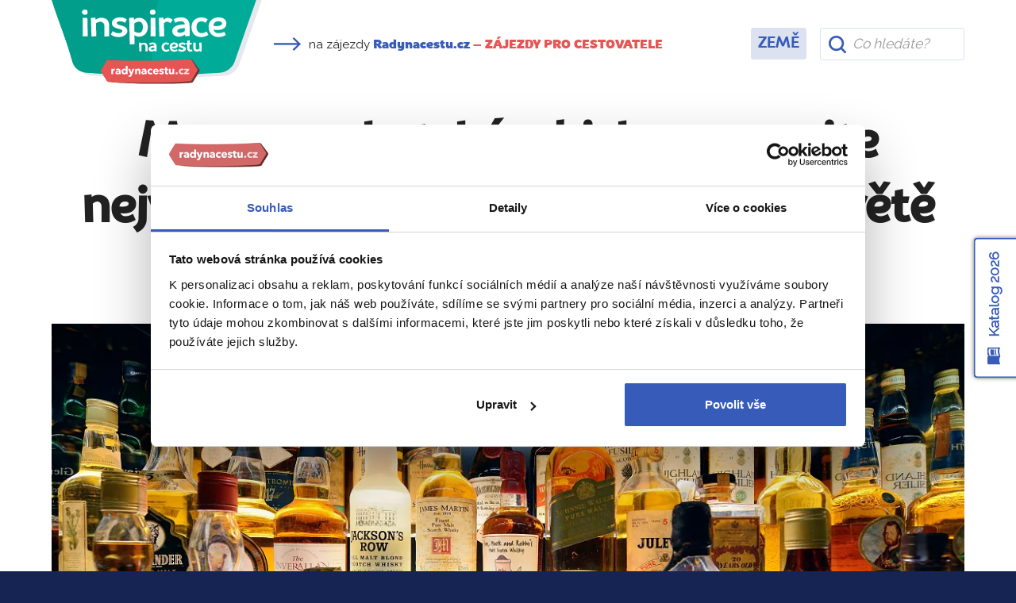

--- FILE ---
content_type: text/html; charset=utf-8
request_url: https://www.radynacestu.cz/magazin/muzeum-skotske-whisky/
body_size: 13735
content:
<!DOCTYPE html><html lang="cs"><head><meta http-equiv="X-UA-Compatible" content="IE=edge"><title>Muzeum skotské whisky: poznejte největší sbírku skotské whisky na světě | Magazín Radynacestu.cz</title><meta name="google-site-verification" content="YlgPa2x9d9ABH5QAkY4kcER5Ak0qftQBCoZVRDXOiq0" /><meta name="google-site-verification" content="F1QxcTVopFO0A4HwVQ_8_hcg0ZS75Rwyxr46S6A0WZs" /><meta name="google-site-verification" content="0eLATpb_uXXFPviE4bH4ZSPCjLBjI5mBPIi0nX_NttQ" /><meta name="facebook-domain-verification" content="xa1f66e00c020a2qjr0x5q42k80zz5" /><style>.async-hide { opacity: 0 !important;background:#fff;} </style><script id="Cookiebot" src="https://consent.cookiebot.com/uc.js" data-cbid="3fa8c8d6-db31-4f89-82ef-db6ed1c4cf0f" type="text/javascript"></script><script>(function(a,s,y,n,c,h,i,d,e){s.className+=' '+y;h.start=1*new Date;h.end=i=function(){s.className=s.className.replace(RegExp(' ?'+y),'')};(a[n]=a[n]||[]).hide=h;setTimeout(function(){i();h.end=null},c);h.timeout=c;})(window,document.documentElement,'async-hide','dataLayer',3000,{'GTM-T273SFD':true});
(function(i,s,o,g,r,a,m){i['GoogleAnalyticsObject']=r;i[r]=i[r]||function(){(i[r].q=i[r].q||[]).push(arguments)},i[r].l=1*new Date();a=s.createElement(o),m=s.getElementsByTagName(o)[0];a.async=1;a.src=g;m.parentNode.insertBefore(a,m)})(window,document,'script','https://www.google-analytics.com/analytics.js','ga');
ga("create", "UA-25493303-6", "auto", {name: "aaco"});
ga('aaco.require', 'GTM-T273SFD');</script><link href="https://fonts.googleapis.com/css?family=Raleway&amp;subset=latin-ext" rel="stylesheet"><script async src="https://cdn.ampproject.org/v0.js"></script><link href="/templates/radynacestu_v5/data/app.css?1.1086" rel="stylesheet" type="text/css" media="all" /><meta name="google-site-verification" content="hKCBmMUL8YG-sWgjucSJcY9nGoIUOH6VS9L4LqaZS9M" /><link rel="alternate" type="application/rss+xml" href="//www.radynacestu.cz/rss.xml" /><meta id="vp" name="viewport" content="initial-scale=1, width=device-width, user-scalable=yes, maximum-scale=2.0">
<script>
//window.onload = function() {
    if (screen.width < 470) {
        var mvp = document.getElementById('vp');
        mvp.setAttribute('content','width=470');
    }
//}
</script>

<style type="text/css">.webp img.no-webp,body.webp .no-webp,.no-webp img.webp,body.no-webp .webp {display: none;}</style>
<script type="text/javascript" src="/templates/radynacestu_v5/data/js/app.js?1.1086"></script><script type="text/javascript" src="/templates/radynacestu_v5/data/js/lite-yt-embed.js?1.1086"></script><meta http-equiv="content-type" content="text/html; charset=utf-8" />
<meta http-equiv="content-language" content="cz" />
<meta name="robots" content="all" />
<meta name="description" content="V muzeu si přijdete na své, ať jste odborník, či laik. Vybrat si můžete z několika typů prohlídek, které se od sebe liší především množstvím degustací." />
<meta name="generator" content="Miu|Engine 2.5.0 - http://www.jerremi.com/" />
<script src="/module/travel/geolocate/" async defer></script>
<meta property="article:publisher" content="https://www.facebook.com/radynacestucz" />
<link rel="alternate" type="application/rss+xml" href="/rss.xml" />
<meta property="og:title" content="Muzeum skotské whisky: poznejte největší sbírku skotské whisky na světě" />
<meta property="og:type" content="article" />
<meta property="og:url" content="https://www.radynacestu.cz/magazin/muzeum-skotske-whisky/" />
<meta property="og:image" content="https://www.radynacestu.cz/img/w-1200,h-627,qr-1/2017-02-24/shutterstock-330887324.jpg" />
<meta property="og:description" content="V muzeu si přijdete na své, ať jste odborník, či laik. Vybrat si můžete z několika typů prohlídek, které se od sebe liší především množstvím degustací." />
<meta property="og:site_name" content="Radynacestu.cz" />
<meta property="og:admins" content="" />
<script type="text/javascript" src="https://panel.radynacestu.cz/api/Statistics/MagazineReading/2752/"></script>
	<script>
	   window.dataLayer = window.dataLayer || [];
	</script>
	<script>
dataLayer.push({"page":{"type":"magazine.detail","kind":"magazine.detail","magazine":{"detail":{"publishedAt":"24. 2. 2017","topics":["Edinburgh","Skotsko","Obl\u00edben\u00e1 m\u00edsta"]}}}});
</script><script type="text/javascript">
        dataLayer.push({
            'code' : {
                'v' : '2.1'
            },
            'page' : {
                 'currencyCode' : 'CZK','locale' : 'cs-CZ','title' : 'Muzeum skotské whisky: poznejte největší sbírku skotské whisky na světě | Magazín Radynacestu.cz','fullPath' : null 
            }
        });
        </script>
	<!-- Google Tag Manager -->
	<script data-cookieconsent="ignore">(function(w,d,s,l,i){w[l]=w[l]||[];w[l].push({'gtm.start':
	new Date().getTime(),event:'gtm.js'});var f=d.getElementsByTagName(s)[0],
	j=d.createElement(s),dl=l!='dataLayer'?'&l='+l:'';j.async=true;j.src=
	'https://www.googletagmanager.com/gtm.js?id='+i+dl;f.parentNode.insertBefore(j,f);
	})(window,document,'script','dataLayer','GTM-M542G48');</script>
	<!-- End Google Tag Manager -->
	<!-- End Visual Website Optimizer Asynchronous Code --><meta property="fb:admins" content="1197608197" />
    <script id="sleeknoteScript" type="text/javascript">
    	(function () {
    		var sleeknoteScriptTag = document.createElement("script");
    		sleeknoteScriptTag.type = "text/javascript";
    		sleeknoteScriptTag.charset = "utf-8";
    		sleeknoteScriptTag.src = ("//sleeknotecustomerscripts.sleeknote.com/108962.js");
    		var s = document.getElementById("sleeknoteScript");
    		s.parentNode.insertBefore(sleeknoteScriptTag, s);
    	})();
    </script>
	
    <script>
        (function(h,o,t,j,a,r){
            h.hj=h.hj||function(){(h.hj.q=h.hj.q||[]).push(arguments)};
            h._hjSettings={hjid:5105028,hjsv:6};
            a=o.getElementsByTagName('head')[0];
            r=o.createElement('script');r.async=1;
            r.src=t+h._hjSettings.hjid+j+h._hjSettings.hjsv;
            a.appendChild(r);
        })(window,document,'https://static.hotjar.com/c/hotjar-','.js?sv=');
    </script>
	</head><body id="page_172"><!-- Google Tag Manager (noscript) --><noscript><iframe src="https://www.googletagmanager.com/ns.html?id=GTM-M542G48" height="0" width="0" style="display:none;visibility:hidden"></iframe></noscript><!-- End Google Tag Manager (noscript) --><div id="fb-root"></div><script src="https://connect.facebook.net/cs_CZ/all.js#xfbml=1&version=v2.8&appId=268887579823402"></script><div class="row-top-page"><div class="magazin-header-row"><div class="container"><div class="row magazin-header"><div class="col-xs-12 col-sm-4 col-md-3"><a href="/magazin/" class="logo"></a></div><div class="col-xs-12 col-sm-2 col-md-4 col-lg-6 col-xl-5 head-arrow"><p class="rnc-link"><span class="icon more-arrow" style="width:35px;height:20px;margin-right:5px"></span> na zájezdy <a href="/poznavaci-zajezdy/"><strong>Radynacestu.cz</strong><span class="snb hidden-sm-down"> – <span  class="color-red">ZÁJEZDY PRO CESTOVATELE</span></span></a></p></div><div class="col-xs-12 col-sm-12 col-md-5 col-lg-3 col-xl-2 navi text-lg-right"><ul><li class="selected level-0"><a href="/magazin/" title="Země" class="selected item-362 ilevel-0"><span>Země</span></a></li></ul></div><div class="col-xs-12 col-sm-12 col-lg-12 col-xl-2 search"><div class="magazine-search"><form action="/vyhledavani/magazin/" method="get"><div class="row"><div class="col-xs-12"><input type="text" class="form-control" name="q"  autocomplete="off" id="headLiteSearch" placeholder="Co hledáte?" /></div></div></form></div></div></div></div></div></div><div class="page-w-row"><div class="container"><div class="row pg_mag_detail_head rnc_pg_head"><div class="col-xs-12 text-xs-center"><h1>Muzeum skotské whisky: poznejte největší sbírku skotské whisky na světě</h1></div></div><div class="row pg_mag_detail_social"><div class="col-xs-12 text-xs-center"><span class="author"><img alt="Markéta Tučná" src="//zajezdy.radynacestu.cz/img/w-40,h-40,qr-1/2017-02-07/marketa-tucna.jpg" class="img img-circle img-thumbnail" /> <a href="/kdo-jsme/marketa-tucna/" class="author-link">Markéta Tučná</a>, <small class="text-uppercase bold">Expert</small> <small class="text-uppercase color-grey">Radynacestu.cz</small></span><span class="color-grey"> Vydáno 24. 2. 2017 • Přečteno 9044x</span><div class="social-inline-box">&nbsp;&nbsp;&nbsp;<div class="fb-like" data-layout="button_count" data-action="like" data-show-faces="false" data-share="false" style="vertical-align:top;"></div>
					<script>!function(d,s,id){var js,fjs=d.getElementsByTagName(s)[0],p=/^http:/.test(d.location)?'http':'https';if(!d.getElementById(id)){js=d.createElement(s);js.id=id;js.src=p+'://platform.twitter.com/widgets.js';fjs.parentNode.insertBefore(js,fjs);}}(document, 'script', 'twitter-wjs');</script>
					<script type="text/javascript">
					  window.___gcfg = {lang: 'cs'};
					  (function() {
					    var po = document.createElement('script'); po.type = 'text/javascript'; po.async = true;
					    po.src = 'https://apis.google.com/js/platform.js';
					    var s = document.getElementsByTagName('script')[0]; s.parentNode.insertBefore(po, s);
					  })();
					</script>
					</div></div></div><div class="row"><div class="col-xs-12"><!-- MEDIA --><div class="row pg_mag_detail_gallery"><div class="col-xs-12 photo id-0 current" style="display: block;"><a href="//zajezdy.radynacestu.cz/img/w-900,h-750,wm-a/2017-02-24/shutterstock-330887324.jpg" class="live rnc_mag_photo" data-lightbox="main" title="Muzeum skotské whisky se pyšní největší sbírkou whisky na světě" source="Zdroj: Shutterstock.com"><picture><source srcset="//zajezdy.radynacestu.cz/img/w-1180,h-660,wm-a,qr-1/2017-02-24/shutterstock-330887324.jpg.webp" type="image/webp"><img src="//zajezdy.radynacestu.cz/img/w-1180,h-660,wm-a,qr-1/2017-02-24/shutterstock-330887324.jpg" alt="Muzeum skotské whisky se pyšní největší sbírkou whisky na světě" class="img img-fluid"/></picture><span class="note">Muzeum skotské whisky se pyšní největší sbírkou whisky na světě</span></a></div><div class="col-xs-12 photo id-1" style="display: none;"><a href="//zajezdy.radynacestu.cz/img/w-900,h-750,wm-a/2017-02-24/shutterstock-146663039.jpg" class="live rnc_mag_photo" data-lightbox="main" title="Víte, jak whisky správně degustovat?" source="Zdroj: Shutterstock.com"><picture><source srcset="//zajezdy.radynacestu.cz/img/w-1180,h-660,qr-1/2017-02-24/shutterstock-146663039.jpg.webp" type="image/webp"><img src="//zajezdy.radynacestu.cz/img/w-1180,h-660,qr-1/2017-02-24/shutterstock-146663039.jpg" alt="Víte, jak whisky správně degustovat?" class="img img-fluid"/></picture><span class="note">Víte, jak whisky správně degustovat?</span></a></div><div class="col-xs-12 navigation text-xs-right"><a href="#" data-id="0" class="current"><span>0</span></a><a href="#" data-id="1"><span>1</span></a></div></div><br /></div></div><div class="row"><div class="col-xs-12 col-lg-8"><!-- TAGS --><div class="row pg_mag_detail_tags" style="padding-top:0;"><div class="col-xs-12 text-xs-right"><strong class="color-grey">Témata</strong><a href="/magazin/skotsko/" class="btn btn-sm btn-link">Skotsko</a><a href="/magazin/oblibena-mista-skotsko/" class="btn btn-sm btn-link">Oblíbená místa</a><a href="/magazin/tema/edinburgh/" class="btn btn-sm btn-link">Edinburgh</a></div></div><!-- CONTENT --><div class="pg_mag_detail_article desc"><p>Odborný průvodce vám během prohlídky zodpoví veškeré dotazy a také poradí, jak whisky správně degustovat. </p></div><!-- PROMO TOP --><div class="rnc-affix-anchor" id="mag-detail-cat-affix"></div><div class="rnc-affix-frame"><div class="row pg_mag_detail_promo top rnc-affix-anchor-item rnc-affix-anchor-item-mobile" data-anchor="mag-detail-cat-affix"><div class="col-xs-12 text-xs-center"><div class="box"><a href="/skotsko/edinburgh/" onclick="dataLayerAddInteraction('Magazin – zajezdy', 'Posuvna lista', window.location.href,null, false);"><picture><source srcset="//zajezdy.radynacestu.cz/img/w-210,h-150,qr-1/2015-05-06/edinbursky-hrad.jpg.webp" type="image/webp"><img alt="Zájezdy do Edinburghu" src="//zajezdy.radynacestu.cz/img/w-210,h-150,qr-1/2015-05-06/edinbursky-hrad.jpg" class="img-fluid " /></picture></a><a href="/skotsko/edinburgh/" onclick="dataLayerAddInteraction('Magazin – zajezdy', 'Posuvna lista', window.location.href,null, false);"><span><i class="lupa"></i>Vyberte si z našich 7 zájezdů do Edinburghu</span></a><a class="ovlink" href="/skotsko/edinburgh/" onclick="dataLayerAddInteraction('Magazin – zajezdy', 'Posuvna lista', window.location.href,null, false);"></a></div></div></div></div><!-- CONTENT --><div class="pg_mag_detail_article article text-content"><p><p><strong>Když se řekne Skotsko, každý si představí divokou přírodu, lochneskou příšeru, muže v kiltech – a zajisté také skotskou whisky. Tento zlatavý mok má ve Skotsku dlouholetou tradici. Vyrábí se již od konce 15. století a Skotové mu přezdívají „živá voda“.</strong></p><span id="zone321163843"></span><script async src="https://engine.radynacestu.cz/?321163843"></script>
<h2>Největší sbírka skotské whisky na světě</h2>
<p>Zajímá vás, proč jsou Skotové na svůj národní nápoj tak hrdí? Pak rozhodně navštivte muzeum skotské whisky v <a href="/magazin/edinburgh/">Edinburghu</a>. Právě zde, v historickém centru na hlavní třídě Royal Mile vedle <a href="/magazin/edinbursky-hrad/">Edinburského hradu</a>, se nachází muzeum <strong>„The Scotch Whisky Experience“ s největší sbírkou skotské whisky na světě. </strong></p>
<p>O whisky se zde dozvíte spoustu zajímavých informací, například čím je tento skotský poklad tak výjimečný. <strong>K prohlídce si navíc můžete zapůjčit audio průvodce v českém jazyce.</strong></p><!-- AdGlare Ad Server: Uvnitř článku -->
<script async src="https://engine.radynacestu.cz/?js"></script>
<span id=zone715108343>
  <script>
      window.AdGlare = window.AdGlare || {q:[],run:function(){}};
      window.AdGlare.q.push(function() {
        AdGlare.setZone(715108343).load();
      });
      window.AdGlare.run();
  </script>
</span>
<h2>Zažijte destilační proces při projížďce v sudu</h2>
<p><a href="//zajezdy.radynacestu.cz/img/w-900,h-750,wm-a/2017-02-24/shutterstock-146663039.jpg" class="live rnc_mag_photo live_img" rel="lightbox[]" title="Víte, jak whisky správně degustovat?" source="Zdroj: Shutterstock.com"><img src="//zajezdy.radynacestu.cz/img/w-790,wm-a/2017-02-24/shutterstock-146663039.jpg" alt="Víte, jak whisky správně degustovat?" height="0" width="790" class="img img-fluid"><span class="note">Víte, jak whisky správně degustovat?</span><!--span class="img_source">Foto: Shutterstock.com</span--></a></p>
<p>Výrobní proces whisky zažijete na vlastní kůži. V sedačce ve tvaru sudu se projedete interaktivní replikou lihovaru, která vám dá vhled do celého destilačního procesu, od přípravy sladu až po zrání. <strong>Prohlídka dále pokračuje do expozice s největší sbírkou skotské whisky na světě, která obsahuje téměř čtyři tisíce lahví. </strong></p>
<p>Odborný průvodce vám během prohlídky zodpoví veškeré dotazy a také poradí, jak whisky správně degustovat. <strong>Věděli jste například, že se skotská whisky srká?</strong> Vrcholem celé návštěvy je ochutnávka vámi vybrané whisky, podávané v křišťálové skleničce, kterou si s sebou můžete odnést domů.</p><a class="RNC_mag_promo scales" href="/srovnani/zajezdy-do-skotska/"><span class="text">Čtení: <strong>Zájezdy do Skotska – srovnání a doporučení</strong></span></a>
<h2>Každý si přijde na své</h2>
<p>V muzeu si přijdete na své, ať jste odborník či laik. <strong>Vybrat si můžete z několika typů prohlídek, které se od sebe liší především množstvím degustací.</strong> Pro gurmány se nabízí také netradiční zážitková večeře o třech chodech doplněná skleničkou lahodného moku.</p>
<p>Pokud jste se dostatečně nenasytili vůní a chutí zlatavé kapaliny, navštivte Whisky Bar a vyberte si z bohaté nabídky whisky dle vašeho gusta – nebo si rovnou zakupte celou láhev v dvoupatrovém obchodě se suvenýry. <strong>Jak by <strong>řekli </strong>skotští Gaelové: „Sláinte mhath!“ Na zdraví!</strong></p></p></div><!-- AUTOR --><div class="row pg_mag_detail_autor_row"><div class="col-xs-2 photo"><picture><source srcset="//zajezdy.radynacestu.cz/img/w-100,h-100,qr-1/2017-02-07/marketa-tucna.jpg.webp" type="image/webp"><img alt="Markéta Tučná" src="//zajezdy.radynacestu.cz/img/w-100,h-100,qr-1/2017-02-07/marketa-tucna.jpg" class="img img-circle img-thumbnail" /></picture></div><div class="col-xs-10 text_data"><h3><a href="/kdo-jsme/marketa-tucna/">Markéta Tučná</a><span class="gd-icons"><span class="icon ic-author" title="Autor článků"></span><span class="guide-title text-uppercase">Expert Radynacestu.cz</span></span></h3><div class="motto"><p>Cestování znamená nekonečnou svobodu, dobrodružství a nezapomenutelné zážitky, které zůstanou ve vzpomínkách celý život.</p></div></div></div><!-- PROMO BOTTOM --><div class="row pg_mag_detail_promo bottom"><div class="col-xs-12"><div class="box-grey"><div class="row"><div class="col-xs-12 col-md-4 image hidden-sm-down"><a class="img-thumbnail" title="Skotsko (Edinburgh)" rel="lightbox[h]" href="/skotsko/edinburgh/" onclick="dataLayerAddInteraction('Magazin – zajezdy', 'Box pod clankem', window.location.href,null, false);"><picture><source srcset="//zajezdy.radynacestu.cz/img/w-210,h-150,qr-1/2015-05-06/edinbursky-hrad.jpg.webp" type="image/webp"><img alt="Zájezdy do Edinburghu" src="//zajezdy.radynacestu.cz/img/w-210,h-150,qr-1/2015-05-06/edinbursky-hrad.jpg" class="img-fluid " /></picture></a></div><div class="col-xs-12 col-md-8 text"><h2>Živé centrum Skotska</h2><p class="desc">Vyberte si jeden z našich <a href="/skotsko/edinburgh/">7 zájezdů do Edinburghu</a></p><p><a href="/skotsko/edinburgh/" class="btn btn-primary" onclick="dataLayerAddInteraction('Magazin – zajezdy', 'Box pod clankem', window.location.href,null, false);">Zájezdy do Edinburghu</a></p><p>Nejbližší volný zájezd  <strong>již 1. dubna</strong></p></div></div></div></div></div><!-- RELATED --><div class="row pg_mag_detail_related"><div class="col-xs-12"><div class="row"><div class="col-xs-12 text-xs-center"><h2 class="text-uppercase color-grey">PŘEČTĚTE SI TAKÉ</h2></div></div><div class="row block_list_magazine"><div class="col-xs col-xs-12 col-sm-6 col-md-4 col-xl-3"><div class="frame"><a href="/magazin/edinbursky-hrad/" class="img"><picture><source srcset="//zajezdy.radynacestu.cz//img/w-500,h-250,qr-1/2017-01-31/shutterstock-70568044.jpg.webp" type="image/webp"><img src="//zajezdy.radynacestu.cz//img/w-500,h-250,qr-1/2017-01-31/shutterstock-70568044.jpg" class="img-fluid" /></picture><span class="badge">Oblíbená místa</span></a><h4><a href="/magazin/edinbursky-hrad/">Edinburský hrad: užijte si jedinečný výhled na celý Edinburgh</a></h4><p class="meta">19672 přečtení</p></div></div><div class="col-xs col-xs-12 col-sm-6 col-md-4 col-xl-3"><div class="frame"><a href="/magazin/kralovska-botanicka-zahrada/" class="img"><picture><source srcset="//zajezdy.radynacestu.cz//img/w-500,h-250,qr-1/2017-03-13/shutterstock-444744922.jpg.webp" type="image/webp"><img src="//zajezdy.radynacestu.cz//img/w-500,h-250,qr-1/2017-03-13/shutterstock-444744922.jpg" class="img-fluid" /></picture><span class="badge">Oblíbená místa</span></a><h4><a href="/magazin/kralovska-botanicka-zahrada/">Královská botanická zahrada: zelený ráj v centru Edinburghu</a></h4><p class="meta">11091 přečtení</p></div></div><div class="col-xs col-xs-12 col-sm-6 col-md-4 col-xl-3"><div class="frame"><a href="/magazin/palac-holyrood/" class="img"><picture><source srcset="//zajezdy.radynacestu.cz//img/w-500,h-250,qr-1/2017-11-21/shutterstock-406530022.jpg.webp" type="image/webp"><img src="//zajezdy.radynacestu.cz//img/w-500,h-250,qr-1/2017-11-21/shutterstock-406530022.jpg" class="img-fluid" /></picture><span class="badge">Oblíbená místa</span></a><h4><a href="/magazin/palac-holyrood/">Palác Holyrood: skotská královská rezidence plná tajemných dějin</a></h4><p class="meta">17803 přečtení</p></div></div><div class="col-xs col-xs-12 col-sm-6 col-md-4 col-xl-3"><div class="frame"><a href="/magazin/edinburgh/" class="img"><picture><source srcset="//zajezdy.radynacestu.cz//img/w-500,h-250,qr-1/2016-01-13/shutterstock-314072954.jpg.webp" type="image/webp"><img src="//zajezdy.radynacestu.cz//img/w-500,h-250,qr-1/2016-01-13/shutterstock-314072954.jpg" class="img-fluid" /></picture><span class="badge">Oblíbená místa</span></a><h4><a href="/magazin/edinburgh/">Edinburgh: drsné severské město plné historie, umění a přírody</a></h4><p class="meta">102204 přečtení</p></div></div></div><div class="row"><div class="col-xs-12 text-xs-center"><a href="/magazin/" class="btn btn-link blue">Další cestovatelská inspirace</a></div></div></div></div><br /><br /><div class="sr-only"><p>URL stránky: <strong>www.radynacestu.cz/magazin/muzeum-skotske-whisky/</strong></p></div><script src="/templates/radynacestu_v5/data/js-custom/reading.js" async=""></script></div><div class="col-xs-12 col-lg-4"><div class="rnc_mag_navi"><ul class="l-0"><li><a href="/magazin/skotsko/" class="selected">Skotsko</a><ul class="l-1"><li><a href="/magazin/aktuality-skotsko/" class="">Aktuality</a></li><li><a href="/magazin/inspirace-skotsko/" class="">Inspirace</a></li><li><a href="/magazin/jidlo-a-piti-skotsko/" class="">Jídlo a pití</a></li><li><a href="/magazin/na-vlastni-kuzi-skotsko/" class="">Na vlastní kůži</a></li><li><a href="/magazin/oblibena-mista-skotsko/" class="selected">Oblíbená místa</a><ul class="l-2"><li><a href="/magazin/edinburgh/"class="selected">Edinburgh</a><ul class="l-3"><li><a href="/magazin/edinbursky-hrad/" class="">Edinburský hrad</a></li><li><a href="/magazin/kralovska-botanicka-zahrada/" class="">Královská botanická zahrada</a></li><li><a href="/magazin/muzeum-skotske-whisky/" class="selected">Muzeum skotské whisky</a></li><li><a href="/magazin/palac-holyrood/" class="">Palác Holyrood</a></li></ul></li><li><a href="/magazin/forth-bridge/"class="">Forth Bridge</a></li><li><a href="/magazin/glen-coe/"class="">Glen Coe</a></li><li><a href="/magazin/jezero-loch-ness/"class="">Jezero Loch Ness</a></li><li><a href="/magazin/kilmartin-glen/"class="">Kilmartin Glen</a></li><li><a href="/magazin/loch-lomond-and-the-trossachs-park/"class="">Národní park Loch Lomond and the Trossachs Park</a></li><li><a href="/magazin/palac-scone/"class="">Palác Scone</a></li><li><a href="/magazin/rosslynska-kaple/"class="">Rosslynská kaple</a></li><li><a href="/magazin/st.-kilda/"class="">St. Kilda</a></li><li><a href="/magazin/stirling/"class="">Stirling</a></li><li><a href="/magazin/west-highland-way/"class="">West Highland Way</a></li></ul></li><li><a href="/magazin/vite-ze-skotsko/" class="">Víte, že...</a></li></ul></li></ul></div><div class="text-center"><div id="zone838036489" style="display:block;position:relative;"></div><script>(function(r,d,u) {var s = d.createElement(r); s.async = true;s.setAttribute('data-cfasync', false);u += '&cb=' + Date.now() + Math.random();s.src = u; var n = d.getElementsByTagName(r)[0];n.parentNode.insertBefore(s, n);})('script',document,'//engine.radynacestu.cz/?838036489');</script></div><br /><br /><div class="row block_sidebar_magazine_head"><div class="col-xs-12"><h2>Doporučujeme z Skotska</h2></div></div><div class="row block_sidebar_magazine"><div class="col-xs-12 col"><div class="row"><div class="col-xs-6"><a href="/magazin/zakladni-fakta-o-skotsku/" class="img" onclick="dataLayerAddInteraction('Magazin – clanky', 'Panel - Doporucujeme/Nejnovejsi', window.location.href,null, false);"><img src="//zajezdy.radynacestu.cz/img/w-370,h-200,qr-1/2017-04-20/shutterstock-312342659.jpg" class="img-fluid" /><span class="badge">Víte, že...</span></a></div><div class="col-xs-6"><h4><a href="/magazin/zakladni-fakta-o-skotsku/" onclick="dataLayerAddInteraction('Magazin – clanky', 'Panel - Doporucujeme/Nejnovejsi', window.location.href,null, false);">Skotsko: země láká na divokou přírodu a na svou temnou historii</a></h4><p class="meta">11.258 přečtení</p></div></div></div><div class="col-xs-12 col"><div class="row"><div class="col-xs-6"><a href="/magazin/7-mist-nataceni-harryho-pottera-ve-skotsku/" class="img" onclick="dataLayerAddInteraction('Magazin – clanky', 'Panel - Doporucujeme/Nejnovejsi', window.location.href,null, false);"><img src="//zajezdy.radynacestu.cz/img/w-370,h-200,qr-1/2020-05-18/shutterstock-1293903685.jpg" class="img-fluid" /><span class="badge">Inspirace</span></a></div><div class="col-xs-6"><h4><a href="/magazin/7-mist-nataceni-harryho-pottera-ve-skotsku/" onclick="dataLayerAddInteraction('Magazin – clanky', 'Panel - Doporucujeme/Nejnovejsi', window.location.href,null, false);">7 míst natáčení Harryho Pottera ve Skotsku: Bradavickým expresem přes most i nad černým jezerem</a></h4><p class="meta">39.303 přečtení</p></div></div></div><div class="col-xs-12 col"><div class="row"><div class="col-xs-6"><a href="/magazin/top-7-mist-nataceni-harryho-pottera-ve-skotsku/" class="img" onclick="dataLayerAddInteraction('Magazin – clanky', 'Panel - Doporucujeme/Nejnovejsi', window.location.href,null, false);"><img src="//zajezdy.radynacestu.cz/img/w-370,h-200,qr-1/2020-03-30/shutterstock-685413976.jpg" class="img-fluid" /><span class="badge">Inspirace</span></a></div><div class="col-xs-6"><h4><a href="/magazin/top-7-mist-nataceni-harryho-pottera-ve-skotsku/" onclick="dataLayerAddInteraction('Magazin – clanky', 'Panel - Doporucujeme/Nejnovejsi', window.location.href,null, false);">TOP 7 míst natáčení Harryho Pottera ve Skotsku: okouzlující viadukt, tajemná rašeliniště i ostrůvky</a></h4><p class="meta">12.348 přečtení</p></div></div></div><div class="col-xs-12 col"><div class="row"><div class="col-xs-6"><a href="/magazin/tajemstvi-jezera-loch-ness/" class="img" onclick="dataLayerAddInteraction('Magazin – clanky', 'Panel - Doporucujeme/Nejnovejsi', window.location.href,null, false);"><img src="//zajezdy.radynacestu.cz/img/w-370,h-200,qr-1/2019-07-09/shutterstock-108485555.jpg" class="img-fluid" /><span class="badge">Víte, že...</span></a></div><div class="col-xs-6"><h4><a href="/magazin/tajemstvi-jezera-loch-ness/" onclick="dataLayerAddInteraction('Magazin – clanky', 'Panel - Doporucujeme/Nejnovejsi', window.location.href,null, false);">Tajemství jezera Loch Ness: Proč nikdy nezamrzá, je téměř mrtvé a nelze jej přeplavat?</a></h4><p class="meta">18.795 přečtení</p></div></div></div><div class="col-xs-12 col"><div class="row"><div class="col-xs-6"><a href="/magazin/vystup-na-ben-nevis/" class="img" onclick="dataLayerAddInteraction('Magazin – clanky', 'Panel - Doporucujeme/Nejnovejsi', window.location.href,null, false);"><img src="//zajezdy.radynacestu.cz/img/w-370,h-200,qr-1/2019-03-12/shutterstock-692361058.jpg" class="img-fluid" /><span class="badge">Oblíbená místa</span></a></div><div class="col-xs-6"><h4><a href="/magazin/vystup-na-ben-nevis/" onclick="dataLayerAddInteraction('Magazin – clanky', 'Panel - Doporucujeme/Nejnovejsi', window.location.href,null, false);">Výstup na Ben Nevis: 5 věcí, které byste měli vědět dřív, než se vydáte pro vrcholový zážitek</a></h4><p class="meta">32.292 přečtení</p></div></div></div><div class="col-xs-12 col"><div class="row"><div class="col-xs-6"><a href="/magazin/8-mist-ktera-nesmi-v-edinburghu-minout-zadny-spravny-fanousek-harryho-pottera/" class="img" onclick="dataLayerAddInteraction('Magazin – clanky', 'Panel - Doporucujeme/Nejnovejsi', window.location.href,null, false);"><img src="//zajezdy.radynacestu.cz/img/w-370,h-200,qr-1/2018-07-18/shutterstock-135404414.jpg" class="img-fluid" /><span class="badge">Oblíbená místa</span></a></div><div class="col-xs-6"><h4><a href="/magazin/8-mist-ktera-nesmi-v-edinburghu-minout-zadny-spravny-fanousek-harryho-pottera/" onclick="dataLayerAddInteraction('Magazin – clanky', 'Panel - Doporucujeme/Nejnovejsi', window.location.href,null, false);">8 míst, která nesmí v Edinburghu minout žádný správný fanoušek Harryho Pottera!</a></h4><p class="meta">33.871 přečtení</p></div></div></div><div class="col-xs-12 col"><div class="row"><div class="col-xs-6"><a href="/magazin/top-5-mysterii-a-zahad-skotska/" class="img" onclick="dataLayerAddInteraction('Magazin – clanky', 'Panel - Doporucujeme/Nejnovejsi', window.location.href,null, false);"><img src="//zajezdy.radynacestu.cz/img/w-370,h-200,qr-1/2016-12-16/shutterstock-105420371.jpg" class="img-fluid" /><span class="badge">Víte, že...</span></a></div><div class="col-xs-6"><h4><a href="/magazin/top-5-mysterii-a-zahad-skotska/" onclick="dataLayerAddInteraction('Magazin – clanky', 'Panel - Doporucujeme/Nejnovejsi', window.location.href,null, false);">TOP 5 mystérií a záhad Skotska: tajemné zmizení kamene, příšera z jezera či strašidelní koně</a></h4><p class="meta">16.119 přečtení</p></div></div></div><div class="col-xs-12 col"><div class="row"><div class="col-xs-6"><a href="/magazin/top-10-skotskych-zazitku-poznejte-zemi-kiltu-na-vlastni-kuzi/" class="img" onclick="dataLayerAddInteraction('Magazin – clanky', 'Panel - Doporucujeme/Nejnovejsi', window.location.href,null, false);"><img src="//zajezdy.radynacestu.cz/img/w-370,h-200,qr-1/2017-04-20/shutterstock-312342659.jpg" class="img-fluid" /><span class="badge">Inspirace</span></a></div><div class="col-xs-6"><h4><a href="/magazin/top-10-skotskych-zazitku-poznejte-zemi-kiltu-na-vlastni-kuzi/" onclick="dataLayerAddInteraction('Magazin – clanky', 'Panel - Doporucujeme/Nejnovejsi', window.location.href,null, false);">TOP 10 skotských zážitků: Poznejte zemi kiltů na vlastní kůži, ochutnejte haggis i kávu u Potterů!</a></h4><p class="meta">19.984 přečtení</p></div></div></div></div><div class="row block_sidebar_magazine_head"><div class="col-xs-12"><h2>Nejnovější z Skotska</h2></div></div><div class="row block_sidebar_magazine"><div class="col-xs-12 col"><div class="row"><div class="col-xs-6"><a href="/magazin/top-7-mist-nataceni-harryho-pottera-ve-skotsku/" class="img" onclick="dataLayerAddInteraction('Magazin – clanky', 'Panel - Doporucujeme/Nejnovejsi', window.location.href,null, false);"><img src="//zajezdy.radynacestu.cz/img/w-370,h-200,qr-1/2020-03-30/shutterstock-685413976.jpg" class="img-fluid" /><span class="badge">Inspirace</span></a></div><div class="col-xs-6"><h4><a href="/magazin/top-7-mist-nataceni-harryho-pottera-ve-skotsku/" onclick="dataLayerAddInteraction('Magazin – clanky', 'Panel - Doporucujeme/Nejnovejsi', window.location.href,null, false);">TOP 7 míst natáčení Harryho Pottera ve Skotsku: okouzlující viadukt, tajemná rašeliniště i ostrůvky</a></h4><p class="meta">12.348 přečtení</p></div></div></div><div class="col-xs-12 col"><div class="row"><div class="col-xs-6"><a href="/magazin/tajemstvi-jezera-loch-ness/" class="img" onclick="dataLayerAddInteraction('Magazin – clanky', 'Panel - Doporucujeme/Nejnovejsi', window.location.href,null, false);"><img src="//zajezdy.radynacestu.cz/img/w-370,h-200,qr-1/2019-07-09/shutterstock-108485555.jpg" class="img-fluid" /><span class="badge">Víte, že...</span></a></div><div class="col-xs-6"><h4><a href="/magazin/tajemstvi-jezera-loch-ness/" onclick="dataLayerAddInteraction('Magazin – clanky', 'Panel - Doporucujeme/Nejnovejsi', window.location.href,null, false);">Tajemství jezera Loch Ness: Proč nikdy nezamrzá, je téměř mrtvé a nelze jej přeplavat?</a></h4><p class="meta">18.795 přečtení</p></div></div></div><div class="col-xs-12 col"><div class="row"><div class="col-xs-6"><a href="/magazin/st.-kilda/" class="img" onclick="dataLayerAddInteraction('Magazin – clanky', 'Panel - Doporucujeme/Nejnovejsi', window.location.href,null, false);"><img src="//zajezdy.radynacestu.cz/img/w-370,h-200,qr-1/2019-05-28/shutterstock-1053168014.jpg" class="img-fluid" /><span class="badge">Oblíbená místa</span></a></div><div class="col-xs-6"><h4><a href="/magazin/st.-kilda/" onclick="dataLayerAddInteraction('Magazin – clanky', 'Panel - Doporucujeme/Nejnovejsi', window.location.href,null, false);">St. Kilda: nejzápadnější souostroví Skotska</a></h4><p class="meta">6.742 přečtení</p></div></div></div><div class="col-xs-12 col"><div class="row"><div class="col-xs-6"><a href="/magazin/kilmartin-glen/" class="img" onclick="dataLayerAddInteraction('Magazin – clanky', 'Panel - Doporucujeme/Nejnovejsi', window.location.href,null, false);"><img src="//zajezdy.radynacestu.cz/img/w-370,h-200,qr-1/2019-05-07/shutterstock-195054212.jpg" class="img-fluid" /><span class="badge">Oblíbená místa</span></a></div><div class="col-xs-6"><h4><a href="/magazin/kilmartin-glen/" onclick="dataLayerAddInteraction('Magazin – clanky', 'Panel - Doporucujeme/Nejnovejsi', window.location.href,null, false);">Kilmartin Glen: údolí s nejdůležitějším prehistorickým nalezištěm Skotska</a></h4><p class="meta">5.525 přečtení</p></div></div></div><div class="col-xs-12 col"><div class="row"><div class="col-xs-6"><a href="/magazin/palac-holyrood/" class="img" onclick="dataLayerAddInteraction('Magazin – clanky', 'Panel - Doporucujeme/Nejnovejsi', window.location.href,null, false);"><img src="//zajezdy.radynacestu.cz/img/w-370,h-200,qr-1/2017-11-21/shutterstock-406530022.jpg" class="img-fluid" /><span class="badge">Oblíbená místa</span></a></div><div class="col-xs-6"><h4><a href="/magazin/palac-holyrood/" onclick="dataLayerAddInteraction('Magazin – clanky', 'Panel - Doporucujeme/Nejnovejsi', window.location.href,null, false);">Palác Holyrood: skotská královská rezidence plná tajemných dějin</a></h4><p class="meta">17.808 přečtení</p></div></div></div></div><div class="rnc-affix-anchor" id="mag-detail-promo5-affix"></div><div class="rnc-affix-frame"><div class="row rnc-affix-anchor-item" data-anchor="mag-detail-promo5-affix"><div class="col-xs-12 text-center"><div id="zone559178098" style="display:block;position:relative;"></div></div></div></div><script>(function(r,d,u) {var s = d.createElement(r); s.async = true;s.setAttribute('data-cfasync', false);u += '&cb=' + Date.now() + Math.random();s.src = u; var n = d.getElementsByTagName(r)[0];n.parentNode.insertBefore(s, n);})('script',document,'//engine.radynacestu.cz/?559178098');</script></div></div><div class="rnc-affix-anchor-break" id="mag-detail-promo-affix-break"></div><div class="rnc-affix-anchor-break" id="mag-detail-promo5-affix-break"></div><div class="rnc-affix-anchor-break" id="mag-detail-cat-affix-break"></div><!-- NEWSLETTER --><div class="rnc-affix-anchor-break" id="mag-detail-promo-affix-break"></div><br /><br /></div></div><div class="page-w-row"><div class="container"><div class="row block_mag_footer"><div class="col-xs-12 col-lg-7 text-uppercase slogan"><span><strong>INSPIRACE</strong> JE DÍLEM PRŮVODCŮ A ODBORNÍKŮ Z <a href="/">RADYNACESTU.CZ</a></span></div><div class="col-xs-12 col-lg-5 text-xs-right social"><a class="fb" href="https://www.facebook.com/radynacestucz"><span class="icon social-facebook-blue"></span></a><a class="pi" href="https://www.instagram.com/radynacestucz/"><span class="icon social-instagram"></span></a><a class="yt" href="https://www.youtube.com/user/radynacestucz"><span class="icon social-youtube-red"></span></a><a class="rss" href="/rss.xml" target="_blank" title="RSS 2.0"><span class="icon ic-rss-orange"></span></a></div></div></div></div><div class="page-pp-row hidden-sm-down"><div class="container newsletter_block_paper"><div class="row"><div class="col-xs-12 col-lg-7 text-xs-left"><h2>Získejte pravidelné tipy na skvělá místa</h2><p>Přidejte se do klubu a získáte exkluzivní přístup ke skrytým perlám v Evropě i ve světě, které vám představí naše největší cestovatelské osobnosti.</p></div></div><div class="row"><div class="col-lg-8 col-xs-12"><div class="newsletter_block_return_msg_paper_row"></div><form action="#zpravodaj" method="post" class="form newsletterJSForm hideFormOnSuccess text-xs-center" data-form-to="newsletter_block_return_msg_paper_row" data-module="/module/newsletter/"><div class="white-bg-box"><div class="row"><div class="form-group col-xs-8 col-lg-9"><input type="email" class="form-control" name="email" id="reg_newsletter_email" placeholder="Zadejte Váš e-mail"></div><div class="col-xs-4 col-lg-3"><button type="submit" class="btn btn-primary gtm-form-log" data-form-name="newsletter-prihlaseni" onclick="dataLayerAddInteraction('Newsletter', 'Prihlaseni k odberu', window.location.href,null, false);dataLayer.push({'event' : 'action.optin.user','action' : {'optin' : {'element' : 'paper_row'}}});">Přihlásit se</button></div></div></div><div class="row"><div class="col-xs-12 text-xs-left"><label style="font-size:15px"><input type="checkbox" name="emailcheck" id="reg_newsletter_emailcheck" required="" value="1"/> Odkliknutím souhlasíte se zasláním e-mailů dle <a href="/odber-zpravodaje/" id="ID424" class="INFOimport" rel="page">podmínek</a>. Váš e-mail nezneužijeme.</label></div><div id="emailnoneForm4"></div><script type="text/javascript">document.getElementById('emailnoneForm4').innerHTML = '<input type="hidden" name="emailnone" value="rady'+'na'+'cestu" />';</script><noscript><div><label><strong>Prosím, zadejte do pole slovo &bdquo;radynacestu&ldquo;: *</strong><input type="text" name="emailnone" /></label></div></noscript></div><input type="hidden" name="reg_newsletter_now" value="paper_row" /><input type="hidden" name="reg_newsletter_now_link" value="/magazin/muzeum-skotske-whisky/" /><input type="hidden" name="reg_newsletter_now_type" value="newsletter" /></form></div><div class="col-lg-4 hidden-md-down"><div class="newsletter-row-person"></div></div></div></div></div><div class="catalog-right-tab hidden-md-down"><div class="tab"><a href="/katalog/?cfrm=side-tab">Katalog 2026</a></div></div><div class="footer-row"><div class="container"><div class="row"><div class="col-xs-12 text-xs-center"><a class="foot-best-rating" href="https://www.google.com/search?sa=X&sca_esv=e882f0976fe7340d&rlz=1CAFYBR_enCZ995&biw=1410&bih=805&tbm=lcl&q=Radynacestu.cz+%E2%80%93+z%C3%A1jezdy+pro+cestovatele+Recenze&rflfq=1&num=20&stick=H4sIAAAAAAAAAONgkxI2NzQzN7U0MjK1MLKwMLU0MTA33MDI-IrROCgxpTIvMTm1uKRUL7lK4VHDZIWqwwuzUqtSKhUKivIVQDL5ZYklqTmpCkGpyal5VamLWMnRBQAa3palhgAAAA&rldimm=7167592258288594071&hl=cs-CZ&ved=2ahUKEwjMrMnR7_OMAxUb7AIHHWEsFH0Q9fQKegQIORAF#lkt=LocalPoiReviews"></a><p><a href="https://www.facebook.com/radynacestucz" class="social2 facebook"><span>Facebook</span></a><a href="https://www.linkedin.com/company/radynacestu/" class="social2 linkedin"><span>Linked In</span></a><a href="https://www.youtube.com/user/radynacestucz" class="social2 youtube"><span>Youtube</span></a><a href="https://www.instagram.com/radynacestucz/" class="social2 instagram"><span>Instagram</span></a><a href="https://www.pinterest.com/radynacestucz/" class="social2 pinterest"><span>Pinterest</span></a></p></div></div><div class="row"><div class="col-xs-12 col-sm col-lg text-xs-center text-sm-left"><h4>Informace k zájezdům</h4><ul><li class="level-0"><a href="/pojisteni/" title="Cestovní pojištění Kooperativa" class="item-131 ilevel-0"><span>Cestovní pojištění Kooperativa</span></a></li><li class="level-0"><a href="/pojisteni-slavia/" title="Cestovní pojištění Slavia" class="item-466 ilevel-0"><span>Cestovní pojištění Slavia</span></a></li><li class="level-0"><a href="/kalendar-zajezdu/" title="Kalendář zájezdů" class="item-494 ilevel-0"><span>Kalendář zájezdů</span></a></li><li class="level-0"><a href="/srovnani/" title="Srovnání zájezdů" class="item-461 ilevel-0"><span>Srovnání zájezdů</span></a></li><li class="level-0"><a href="/narocnost/" title="Náročnost zájezdů" class="item-492 ilevel-0"><span>Náročnost zájezdů</span></a></li><li class="level-0"><a href="/sdileni-pokoje/" title="Sdílení pokoje" class="item-371 ilevel-0"><span>Sdílení pokoje</span></a></li><li class="level-0"><a href="/parkovani/" title="Parkování na letišti" class="item-254 ilevel-0"><span>Parkování na letišti</span></a></li><li class="level-0"><a href="/vip-vyzvednuti/" title="VIP vyzvednutí u domu" class="item-426 ilevel-0"><span>VIP vyzvednutí u domu</span></a></li><li class="level-0"><a href="/cestovatelsky-klub/" title="Cestovatelský klub" class="item-440 ilevel-0"><span>Cestovatelský klub</span></a></li><li class="level-0"><a href="/ptatese/" title="Ptáte se nás" class="item-82 ilevel-0"><span>Ptáte se nás</span></a></li><li class="level-0"><a href="https://www.radynacestu.cz/upload/dokumenty/vseobecne-podminky.pdf" title="Všeobecné obchodní podmínky" class="item-85 ilevel-0"><span>Všeobecné obchodní podmínky</span></a></li></ul></div><div class="col-xs-12 col-sm col-lg text-xs-center text-sm-left"><h4>Další služby</h4><ul><li class="level-0"><a href="/akce/" title="Akce a besedy" class="item-396 ilevel-0"><span>Akce a besedy</span></a></li><li class="level-0"><a href="https://www.radynacestu.cz/darky/" title="Darujte zájezd" class="item-390 ilevel-0"><span>Darujte zájezd</span></a></li><li class="level-0"><a href="https://rezervace.radynacestu.cz/cz/obchod/" title="E-shop" class="item-456 ilevel-0"><span>E-shop</span></a></li><li class="level-0"><a href="https://www.radynacestu.cz/pro-firmy/" title="Zájezdy na míru" class="item-403 ilevel-0"><span>Zájezdy na míru</span></a></li><li class="level-0"><a href="http://www.nastuptesi.cz/" title="Pronájem autobusu" class="item-391 ilevel-0"><span>Pronájem autobusu</span></a></li><li class="level-0"><a href="/mojedroga/" title="Jak se stát průvodcem" class="item-346 ilevel-0"><span>Jak se stát průvodcem</span></a></li><li class="level-0"><a href="https://rezervace.radynacestu.cz/cz/partner/prihlasit/" title="Pro cestovní agentury" class="item-84 ilevel-0"><span>Pro cestovní agentury</span></a></li><li class="level-0"><a href="/provize/" title="Provizní affiliate program" class="item-405 ilevel-0"><span>Provizní affiliate program</span></a></li></ul></div><div class="col-xs-12 col-sm col-lg text-xs-center text-sm-left"><h4>Inspirace z cest</h4><ul><li class="level-0"><a href="/inspirace/" title="Magazín online" class="item-90 ilevel-0"><span>Magazín online</span></a></li><li class="level-0"><a href="/nove-zazitky/" title="Nové neotřelé zážitky" class="item-468 ilevel-0"><span>Nové neotřelé zážitky</span></a></li><li class="level-0"><a href="/navigator/" title="NAVIGÁTOR" class="item-485 ilevel-0"><span>NAVIGÁTOR</span></a></li><li class="level-0"><a href="/neobara/" title="NEOBARA v Japonsku" class="item-483 ilevel-0"><span>NEOBARA v Japonsku</span></a></li><li class="level-0"><a href="/radana-cestuje/" title="Radana cestuje" class="item-473 ilevel-0"><span>Radana cestuje</span></a></li><li class="level-0"><a href="/silacestovani/" title="Síla cestování" class="item-477 ilevel-0"><span>Síla cestování</span></a></li></ul></div><div class="col-xs-12 col-sm col-lg text-xs-center text-sm-left"><h4>O nás</h4><ul><li class="level-0"><a href="/kontakt/" title="Kontakt" class="item-100 ilevel-0"><span>Kontakt</span></a></li><li class="level-0"><a href="/kdo-jsme/" title="Naši lidé" class="item-88 ilevel-0"><span>Naši lidé</span></a></li><li class="level-0"><a href="/co-umime/" title="Proč s námi" class="item-401 ilevel-0"><span>Proč s námi</span></a></li><li class="level-0"><a href="/prodejni-mista/" title="Prodejní místa" class="item-191 ilevel-0"><span>Prodejní místa</span></a></li><li class="level-0"><a href="/eticky-kodex/" title="Etický kodex" class="item-446 ilevel-0"><span>Etický kodex</span></a></li><li class="level-0"><a href="/blog/" title="Blog ze zákulisí" class="item-399 ilevel-0"><span>Blog ze zákulisí</span></a></li><li class="level-0"><a href="/rikaji-o-nas/" title="Recenze" class="item-87 ilevel-0"><span>Recenze</span></a></li><li class="level-0"><a href="https://www.radynacestu.cz/kontakt/#cetifikaty" title="Pojištění a certifikace" class="item-497 ilevel-0"><span>Pojištění a certifikace</span></a></li><li class="level-0"><a href="https://www.radynacestu.cz/upload/dokumenty/Clensky_list_ACK_Radynacestu.png" title="Členský list ACK" class="item-382 ilevel-0"><span>Členský list ACK</span></a></li><li class="level-0"><a href="/eucookie/" title="Cookies" class="item-429 ilevel-0"><span>Cookies</span></a></li></ul></div></div><div class="hr-line"></div><br /><br /><div class="row"><div class="col-xs-12 col-sm col-lg text-xs-center text-sm-left"><h4>Rychlé kontakty</h4><p class="foot-contact"><strong class="phone">+420 608 261 719</strong><br /><span class="openhour">Po–Čt: 8:30 – 17:00, Pá: 8:30  – 16:00</span><br /><a href="mailto:zajezdy@radynacestu.cz">zajezdy@radynacestu.cz</a></p></div><div class="col-xs-12 col-sm col-lg text-xs-center text-sm-left"><h4>Měna</h4><div class="currency-mode"><a href="#"  class="active" data-curr="czk">Kč</a><a href="#"  data-curr="eur">Eur</a></div></div><div class="col-xs-12 col-sm col-lg text-xs-center text-sm-left"><div class="catalog-box hidden-sm-down"><big class="text-uppercase">Katalog</big><small class="text-uppercase">zdarma</small><a href="/katalog/?cfrm=footer" class="btn btn-link">Chci katalog</a></div></div></div><div class="pg_footer_media pg_media logo pg_media_beige"><div class="media_title text-xs-center"><span><a href="/napsali-o-nas/">Zmiňují nás v médiích</a></span></div><div class="container"><div class="row"><div class="col-xs-12 text-xs-center"><img src="//www.radynacestu.cz/upload/media-logo/novinky.png" alt="novinky" /><img src="//www.radynacestu.cz/upload/media-logo/cro.png" alt="rozhlas" /><img src="//www.radynacestu.cz/upload/media-logo/nova.png" alt="TV Nova" /><img src="//www.radynacestu.cz/upload/media-logo/ceskatv.png" alt="Česká Televize" /><img src="//www.radynacestu.cz/upload/media-logo/natgeo.png" alt="National Geographic" /><img src="//www.radynacestu.cz/upload/media-logo/koktejl.png" alt="Koktejl" /></div></div></div></div><div class="row flex-items-xs-middle"><div class="col-xs-12 text-xs-center"><span class="footer-logo-text">Copyright 2011-2026 &copy; Radynacestu, s.r.o.</span></div></div></div></div><div class="hidden_modal" id="favAdded"><div class="modal"><div class="img"><img src="" /></div><div class="text"><p><a href="" class="title"></a></p><p class="price"></p><div class="right"><a href="/oblibene-zajezdy/" class="button"><span class="l"></span><span class="t">Zobrazit Vaše oblíbené položky</span><span class="r"></span></a></div></div></div></div><!--/ POPBOX --><div class="modal fade" id="RNC_POPBOX" tabindex="-1" aria-hidden="true"><div class="modal-dialog modal-lg" role="document"><div class="modal-content"><div class="modal-header"><button type="button" class="close" data-dismiss="modal" aria-label="Zavřít"><span aria-hidden="true">&times;</span></button></div><div class="modal-body"></div><div class="modal-footer"><button type="button" class="btn btn-secondary" data-dismiss="modal">Zavřít</button></div></div></div></div><!--\ POPBOX --><script data-ad-client="ca-pub-6154457450076459" async src="https://pagead2.googlesyndication.com/pagead/js/adsbygoogle.js"></script><script type="text/javascript">
    function setCookie(name, value, days) {
      var expires = "; expires=0";
      if (days) {
        var date = new Date();
        date.setTime(date.getTime() + (days * 24 * 60 * 60 * 1000));
        expires = "; expires=" + date.toUTCString();
      }
      document.cookie = name + "=" + (value || "") + expires + "; path=/";
    }
    function getCookie(name) {
      var nameEQ = name + "=";
      var ca = document.cookie.split(';');
      for (var i = 0; i < ca.length; i++) {
        var c = ca[i];
        while (c.charAt(0) == ' ') c = c.substring(1, c.length);
        if (c.indexOf(nameEQ) == 0) return c.substring(nameEQ.length, c.length);
      }
      return null;
    }
    </script><!--\ POPBOX --><div class="modal fade" id="RNC_NWS_POP" tabindex="-1" aria-hidden="true"><div class="modal-dialog modal-lg popup-newsletter style-custom popup" role="document"><div class="modal-content"><div class="modal-header"><button type="button" class="close" data-dismiss="modal" aria-label="Zavřít"><span aria-hidden="true">&times;</span></button></div><div class="modal-body"><img src="/templates/radynacestu_v5/data/img-custom-popup/katalog_2026.png" class="img-fluid" /><a href="/katalog/?cfrm=popup" class="btn btn-warning"onclick="dataLayer.push({'event': 'popup.click','popup': {'id': 'katalog_2026.png','name': 'katalog_2026.png','creative': 'popup','position': 'overlay'}});">Chci katalog</a></div></div></div></div><script type="text/javascript">
var mouseInside = true;
$(document).ready(function(){
    $(document).mouseleave(function () {
        mouseInside = false;
    });
    $(document).mouseenter(function () {
        mouseInside = true;
    });
	if(window.mobileAndTabletcheck)
		return;
	else{
    	var MT=setInterval(function(){MTTT(true)},60000);
    	var MTLong=setInterval(function(){MTTT(false)},120000);
    }
    function MTTT(isEnter) {
        if(isEnter){
            if(mouseInside){
                window.clearInterval(MT);
                return;
            }
        }
        
        $('#RNC_NWS_POP').modal({keyboard: false});
        $('#RNC_NWS_POP').modal('show');
        $.ajax({
            url: '/module/newsletter/popup-start/',
            dataType: "html",
            success: function(out) {}
        });
        window.clearInterval(MT);
        window.clearInterval(MTLong);
        dataLayer.push({
            'event': 'popup.show',
            'popup': {
                'id': 'katalog_2026.png','name': 'katalog_2026.png',
              'creative': 'popup',
              'position': 'overlay'
            }
        });
    }
    //MTTT(false);
    });</script><!-- Start of SmartSupp Live Chat script --><!-- End of SmartSupp Live Chat script -->
    <script type="application/ld+json">
	{
	  "@context": "http://schema.org",
	  "@type": "WebSite",
	  "url": "https://www.radynacestu.cz/",
	  "potentialAction": {
	    "@type": "SearchAction",
	    "target": "https://www.radynacestu.cz/vyhledavani/?q={q}",
	    "query-input": "required name=q"
	  }
	}
	</script>
    <script type="application/ld+json">
	{"@context" : "http://schema.org",
	  "@type" : "Organization",
	  "name" : "Radynacestu.cz",
	  "url" : "https://www.radynacestu.cz",
	  "logo" : "https://www.radynacestu.cz/upload/logo.png",
	  "contactPoint" : [
	    { "@type" : "ContactPoint",
	      "telephone" : "+420 608 261 719",
	      "contactType" : "customer service"
	    } ],
	  "sameAs" : [ "http://www.facebook.com/radynacestucz",
	    "https://twitter.com/radynacestucz",
	    "https://plus.google.com/u/0/b/115604685380776335669/115604685380776335669/",
	    "http://www.youtube.com/radynacestucz",
	    "http://pinterest.com/radynacestucz/"] 
	}
	</script>
    <script type="text/javascript">
        dataLayer.push({'event': 'page'});
    </script>
    <script defer src="https://static.cloudflareinsights.com/beacon.min.js/vcd15cbe7772f49c399c6a5babf22c1241717689176015" integrity="sha512-ZpsOmlRQV6y907TI0dKBHq9Md29nnaEIPlkf84rnaERnq6zvWvPUqr2ft8M1aS28oN72PdrCzSjY4U6VaAw1EQ==" data-cf-beacon='{"version":"2024.11.0","token":"02f4f9a42490472c809db07adda8e947","r":1,"server_timing":{"name":{"cfCacheStatus":true,"cfEdge":true,"cfExtPri":true,"cfL4":true,"cfOrigin":true,"cfSpeedBrain":true},"location_startswith":null}}' crossorigin="anonymous"></script>
</body></html>

--- FILE ---
content_type: text/html; charset=utf-8
request_url: https://www.google.com/recaptcha/api2/aframe
body_size: 184
content:
<!DOCTYPE HTML><html><head><meta http-equiv="content-type" content="text/html; charset=UTF-8"></head><body><script nonce="Qbsu_DOS-CVv_FHykvNxIg">/** Anti-fraud and anti-abuse applications only. See google.com/recaptcha */ try{var clients={'sodar':'https://pagead2.googlesyndication.com/pagead/sodar?'};window.addEventListener("message",function(a){try{if(a.source===window.parent){var b=JSON.parse(a.data);var c=clients[b['id']];if(c){var d=document.createElement('img');d.src=c+b['params']+'&rc='+(localStorage.getItem("rc::a")?sessionStorage.getItem("rc::b"):"");window.document.body.appendChild(d);sessionStorage.setItem("rc::e",parseInt(sessionStorage.getItem("rc::e")||0)+1);localStorage.setItem("rc::h",'1769608429433');}}}catch(b){}});window.parent.postMessage("_grecaptcha_ready", "*");}catch(b){}</script></body></html>

--- FILE ---
content_type: image/svg+xml
request_url: https://www.radynacestu.cz/templates/radynacestu_v5/data/img/lupa.svg
body_size: 2090
content:
<?xml version="1.0" encoding="UTF-8" standalone="no"?>
<svg
   width="1080"
   zoomAndPan="magnify"
   viewBox="0 0 810 809.999993"
   height="1080"
   preserveAspectRatio="xMidYMid meet"
   version="1.0"
   id="svg26"
   sodipodi:docname="lupa.svg"
   inkscape:version="1.3 (0e150ed6c4, 2023-07-21)"
   xmlns:inkscape="http://www.inkscape.org/namespaces/inkscape"
   xmlns:sodipodi="http://sodipodi.sourceforge.net/DTD/sodipodi-0.dtd"
   xmlns="http://www.w3.org/2000/svg"
   xmlns:svg="http://www.w3.org/2000/svg">
  <sodipodi:namedview
     id="namedview26"
     pagecolor="#ffffff"
     bordercolor="#000000"
     borderopacity="0.25"
     inkscape:showpageshadow="2"
     inkscape:pageopacity="0.0"
     inkscape:pagecheckerboard="0"
     inkscape:deskcolor="#d1d1d1"
     inkscape:zoom="1.1027778"
     inkscape:cx="539.5466"
     inkscape:cy="540"
     inkscape:window-width="2560"
     inkscape:window-height="1387"
     inkscape:window-x="-8"
     inkscape:window-y="-8"
     inkscape:window-maximized="1"
     inkscape:current-layer="g24" />
  <defs
     id="defs13">
    <clipPath
       id="58699d3b3b">
      <path
         d="M 165 79 L 575 79 L 575 699 L 165 699 Z M 165 79 "
         clip-rule="nonzero"
         id="path1" />
    </clipPath>
    <clipPath
       id="0551442dc6">
      <path
         d="M 27.160156 528.117188 L 280.808594 -6.515625 L 798.5 239.097656 L 544.851562 773.726562 Z M 27.160156 528.117188 "
         clip-rule="nonzero"
         id="path2" />
    </clipPath>
    <clipPath
       id="5393728b09">
      <path
         d="M 27.160156 528.117188 L 280.808594 -6.515625 L 798.5 239.097656 L 544.851562 773.726562 Z M 27.160156 528.117188 "
         clip-rule="nonzero"
         id="path3" />
    </clipPath>
    <clipPath
       id="2406d74da6">
      <path
         d="M 219 141 L 335 141 L 335 342 L 219 342 Z M 219 141 "
         clip-rule="nonzero"
         id="path4" />
    </clipPath>
    <clipPath
       id="debfc5d9a1">
      <path
         d="M 27.160156 528.117188 L 280.808594 -6.515625 L 798.5 239.097656 L 544.851562 773.726562 Z M 27.160156 528.117188 "
         clip-rule="nonzero"
         id="path5" />
    </clipPath>
    <clipPath
       id="e06e2217ea">
      <path
         d="M 27.160156 528.117188 L 280.808594 -6.515625 L 798.5 239.097656 L 544.851562 773.726562 Z M 27.160156 528.117188 "
         clip-rule="nonzero"
         id="path6" />
    </clipPath>
    <clipPath
       id="1e25b50d57">
      <path
         d="M 487 691 L 561 691 L 561 757 L 487 757 Z M 487 691 "
         clip-rule="nonzero"
         id="path7" />
    </clipPath>
    <clipPath
       id="d5df7bfd58">
      <path
         d="M 27.160156 528.117188 L 280.808594 -6.515625 L 798.5 239.097656 L 544.851562 773.726562 Z M 27.160156 528.117188 "
         clip-rule="nonzero"
         id="path8" />
    </clipPath>
    <clipPath
       id="f59758286f">
      <path
         d="M 27.160156 528.117188 L 280.808594 -6.515625 L 798.5 239.097656 L 544.851562 773.726562 Z M 27.160156 528.117188 "
         clip-rule="nonzero"
         id="path9" />
    </clipPath>
    <clipPath
       id="cf7013f0dd">
      <path
         d="M 152 61 L 592 61 L 592 501 L 152 501 Z M 152 61 "
         clip-rule="nonzero"
         id="path10" />
    </clipPath>
    <clipPath
       id="3070e244f9">
      <path
         d="M 187.28125 31.21875 L 621.179688 96.292969 L 556.105469 530.1875 L 122.207031 465.117188 Z M 187.28125 31.21875 "
         clip-rule="nonzero"
         id="path11" />
    </clipPath>
    <clipPath
       id="76d0a347b8">
      <path
         d="M 187.28125 31.21875 L 621.257812 96.304688 L 556.175781 530.28125 L 122.195312 465.199219 Z M 187.28125 31.21875 "
         clip-rule="nonzero"
         id="path12" />
    </clipPath>
    <clipPath
       id="b57b98c7ab">
      <path
         d="M 404.269531 63.761719 C 284.429688 45.789062 172.710938 128.367188 154.738281 248.207031 C 136.765625 368.046875 219.34375 479.765625 339.183594 497.738281 C 459.027344 515.710938 570.746094 433.132812 588.71875 313.292969 C 606.691406 193.453125 524.109375 81.734375 404.269531 63.761719 Z M 404.269531 63.761719 "
         clip-rule="nonzero"
         id="path13" />
    </clipPath>
  </defs>
  <g
     clip-path="url(#58699d3b3b)"
     id="g16"
     style="fill:#000000">
    <g
       clip-path="url(#0551442dc6)"
       id="g15"
       style="fill:#000000">
      <g
         clip-path="url(#5393728b09)"
         id="g14"
         style="fill:#000000">
        <path
           fill="#375bb9"
           d="M 301.21875 91.304688 C 249.78125 109.625 208.609375 146.886719 185.21875 196.1875 C 161.8125 245.519531 158.996094 300.984375 177.332031 352.425781 C 195.632812 403.851562 232.917969 445.074219 282.25 468.476562 C 325.128906 488.824219 372.660156 493.523438 418.148438 482.386719 L 436.882812 534.941406 L 424.910156 539.210938 L 481.707031 698.628906 L 545.523438 675.882812 L 488.710938 516.496094 L 476.753906 520.730469 L 458.019531 468.175781 C 500.328125 448.042969 534.136719 414.320312 554.484375 371.441406 C 577.886719 322.109375 580.675781 266.632812 562.339844 215.1875 C 524.507812 109.023438 407.375 53.449219 301.21875 91.304688 Z M 532.917969 225.648438 C 548.453125 269.234375 546.078125 316.21875 526.238281 358.039062 C 506.410156 399.832031 471.507812 431.378906 427.9375 446.921875 C 384.398438 462.441406 337.40625 460.085938 295.617188 440.257812 C 253.828125 420.429688 222.246094 385.511719 206.734375 341.957031 C 191.183594 298.402344 193.558594 251.421875 213.398438 209.597656 C 233.226562 167.808594 268.132812 136.257812 311.699219 120.714844 C 401.648438 88.679688 500.890625 135.765625 532.917969 225.648438 Z M 532.917969 225.648438 "
           fill-opacity="1"
           fill-rule="nonzero"
           id="path14"
           style="fill:#000000" />
      </g>
    </g>
  </g>
  <g
     clip-path="url(#2406d74da6)"
     id="g19"
     style="fill:#000000">
    <g
       clip-path="url(#debfc5d9a1)"
       id="g18"
       style="fill:#000000">
      <g
         clip-path="url(#e06e2217ea)"
         id="g17"
         style="fill:#000000">
        <path
           fill="#375bb9"
           d="M 234.4375 219.582031 C 217.277344 255.753906 215.265625 296.421875 228.675781 334.121094 C 230.703125 339.800781 236.976562 342.777344 242.65625 340.753906 C 248.335938 338.730469 251.3125 332.453125 249.289062 326.777344 C 237.808594 294.570312 239.578125 259.84375 254.226562 228.96875 C 268.890625 198.058594 294.660156 174.738281 326.875 163.242188 C 329.722656 162.253906 331.871094 160.167969 333.082031 157.617188 C 334.269531 155.113281 334.527344 152.128906 333.511719 149.25 C 331.488281 143.570312 325.214844 140.59375 319.535156 142.617188 C 281.839844 156.09375 251.601562 183.40625 234.4375 219.582031 Z M 234.4375 219.582031 "
           fill-opacity="1"
           fill-rule="nonzero"
           id="path16"
           style="fill:#000000" />
      </g>
    </g>
  </g>
  <g
     clip-path="url(#1e25b50d57)"
     id="g22"
     style="fill:#000000">
    <g
       clip-path="url(#d5df7bfd58)"
       id="g21"
       style="fill:#000000">
      <g
         clip-path="url(#f59758286f)"
         id="g20"
         style="fill:#000000">
        <path
           fill="#375bb9"
           d="M 495.066406 736.03125 C 500.835938 752.296875 518.730469 760.785156 534.960938 754.960938 L 539.941406 753.210938 C 556.1875 747.394531 564.664062 729.53125 558.882812 713.285156 L 551.074219 691.375 L 487.257812 714.121094 Z M 495.066406 736.03125 "
           fill-opacity="1"
           fill-rule="nonzero"
           id="path19"
           style="fill:#000000" />
      </g>
    </g>
  </g>
  <g
     clip-path="url(#cf7013f0dd)"
     id="g26">
    <g
       clip-path="url(#3070e244f9)"
       id="g25">
      <g
         clip-path="url(#76d0a347b8)"
         id="g24">
        <g
           clip-path="url(#b57b98c7ab)"
           id="g23">
          <path
             stroke-linecap="butt"
             transform="matrix(0.741705, 0.111235, -0.111235, 0.741705, 187.280766, 31.218977)"
             fill="none"
             stroke-linejoin="miter"
             d="M 292.553996 0.000688209 C 130.980586 0.000627591 -0.000429751 130.979597 -0.000490369 292.553007 C -0.000550987 454.126417 130.978419 585.107433 292.551829 585.107493 C 454.130389 585.106781 585.111405 454.127812 585.111465 292.554402 C 585.111526 130.980992 454.127406 0.000748828 292.553996 0.000688209 Z M 292.553996 0.000688209 "
             stroke="#375bb9"
             stroke-width="64"
             stroke-opacity="1"
             stroke-miterlimit="4"
             id="path22"
             style="stroke:#000000" />
        </g>
      </g>
    </g>
  </g>
</svg>


--- FILE ---
content_type: image/svg+xml
request_url: https://www.radynacestu.cz/templates/radynacestu_v5/data/svg/plus-white.svg
body_size: -252
content:
<?xml version="1.0" encoding="UTF-8" standalone="no"?><svg xmlns="http://www.w3.org/2000/svg" height="32" width="32" viewBox="0 0 30 30"><path style="isolation:auto;mix-blend-mode:normal;solid-color:#000" d="M14 0v14H0v2h14v14h2V16h14v-2H16V0h-2z" fill-rule="evenodd" fill="#fff" color="#000"/></svg>